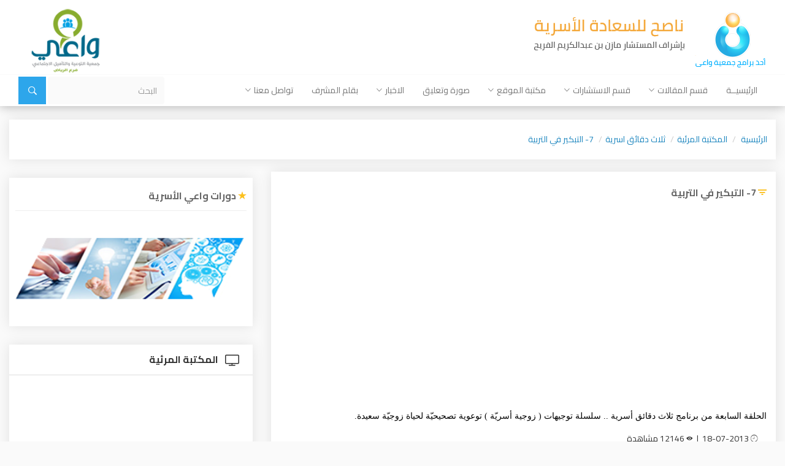

--- FILE ---
content_type: text/html; charset=UTF-8
request_url: https://naseh.net/index.php?page=dmlkZW8=&op=ZGlzcGxheV92aWRlb19kZXRhaWxzX3U=&video_id=Mjc=&lan=YXI=
body_size: 10273
content:
<!DOCTYPE html>
<html>
<head>
	<!-- Google tag (gtag.js) -->
<script async src="https://www.googletagmanager.com/gtag/js?id=G-K9ZCFL5N45"></script>
<script>
  window.dataLayer = window.dataLayer || [];
  function gtag(){dataLayer.push(arguments);}
  gtag('js', new Date());

  gtag('config', 'G-K9ZCFL5N45');
</script>
    <meta charset="utf-8">
    <meta http-equiv="X-UA-Compatible" content="IE=edge">
    <meta name="viewport" content="width=device-width, initial-scale=1">
    <link rel="icon" type="image/png" href="favicon.png">
	<title>7- التبكير في التربية</title>

    <meta property="og:title" content="7- التبكير في التربية"><meta property="og:description" content=""><meta property="og:url" content="http://naseh.net/index.php?page=dmlkZW8=&op=ZGlzcGxheV92aWRlb19kZXRhaWxzX3U=&video_id=Mjc=&lan=YXI="><meta property="og:image" content="http://i1.ytimg.com/vi/7N0zrOMyrK4/mqdefault.jpg"><meta property="og:video" content="http://www.youtube.com/v/7N0zrOMyrK4&fs=1"><meta property="og:video:width" content="560"><meta property="og:video:height" content="340"><meta property="og:video:type" content="application/x-shockwave-flash">
	<meta name="Keywords" content="Programmed By: Shadows IT Team">
	<meta name="Keywords" content="E-Mail: info@shadows-it.com">
	<meta name="Keywords" content="Web Site: http://www.shadows-it.com">
	<meta name="Keywords" content="??????????????????????????????? ???????????? ??????????? ???????? ????? ????????????????????????? ????????????????????????????? ??????????????????????????????? ??????????????????">

        <link rel="stylesheet" href="css/bootstrap.min.css">
        <link rel="stylesheet" href="css/font-awesome.min.css">
        <link rel="stylesheet" href="css/ionicons.min.css">
        <link rel="stylesheet" href="css/animate.css">
        <link rel="stylesheet" href="css/owl.carousel.min.css">
        <link rel="stylesheet" href="css/owl.theme.default.min.css">
        <link rel="stylesheet" href="css/owl.theme.green.min.css">
        <link rel="stylesheet" href="css/blueimp-gallery.min.css">
        <link rel="stylesheet" href="css/style.css">
        <link rel="stylesheet" href="css/responsive.css">
        <!--[if lt IE 9]>
		<script src="https://oss.maxcdn.com/html5shiv/3.7.3/html5shiv.min.js"></script>
		<script src="https://oss.maxcdn.com/respond/1.4.2/respond.min.js"></script>
		<![endif]-->
</head>
<body>

  <!-- HEADER -->
              <!-- START NAVBAR -->
        <nav class="navbar navbar-default">
            <div class="container-fluid">
                <!-- Brand and toggle get grouped for better mobile display -->
                <div class="navbar-header">
                    <button type="button" class="navbar-toggle collapsed" data-toggle="collapse" data-target="#naseh-nav" aria-expanded="false">
                        <span class="sr-only">Toggle navigation</span>
                        <span class="icon-bar"></span>
                        <span class="icon-bar"></span>
                        <span class="icon-bar"></span>
                    </button>
                    <div class="row brd-bottom">
                        <div class="col-md-4">
                            <a class="navbar-brand" href="index.php?lan=YXI=">
                                <img src="images/naseh-logo.png" alt="naseh logo" draggable="false">
                            </a>
                        </div>
                        <div class="col-md-6 text-center">
                        </div>
                        <div class="hide-items col-md-2 text-center" style="padding-top: 12px">
                        	<a href="http://www.wa3i.sa/" target="_blank">	
                            	<img src="images/wa3i-logo.png" alt="wa3i logo" height="110px" draggable="false" border="0">
                            </a>
                        </div>
                    </div>
                </div>
                <!-- Collect the nav links, forms, and other content for toggling -->
                <div class="collapse navbar-collapse" id="naseh-nav">
					        <div class="line"  style="width:100%; direction: rtl;">
            <div align="right" >
			<ul class="nav navbar-nav">
	    <li ><a target="_self" href="index.php?lan=YXI=">الرئيسيــة</a></li>
      	<!--main menu-->
    <li class="dropdown">
        <a href="#" class="dropdown-toggle" data-toggle="dropdown" role="button" aria-haspopup="true" aria-expanded="false">قسم المقالات<i class="ion-ios-arrow-down"></i></a>
        <ul class="dropdown-menu">
        <li ><a href="index.php?page=YXJ0aWNsZV9jYXRlZ29yeQ==&op=ZGlzcGxheV9hcnRpY2xlX2NhdA==&id=MzU=&lan=YXI=">الـعـلاقـــة الـجـنـسـيــة</a></li>
        <li ><a href="index.php?page=YXJ0aWNsZV9jYXRlZ29yeQ==&op=ZGlzcGxheV9hcnRpY2xlX2NhdA==&id=Mzg=&lan=YXI=">التربية الأسرية</a></li>
        <li ><a href="index.php?page=YXJ0aWNsZV9jYXRlZ29yeQ==&op=ZGlzcGxheV9hcnRpY2xlX2NhdA==&id=Mzk=&lan=YXI=">العلاقات النفسية والعاطفية</a></li>
        <li ><a href="index.php?page=YXJ0aWNsZV9jYXRlZ29yeQ==&op=ZGlzcGxheV9hcnRpY2xlX2NhdA==&id=MzI=&lan=YXI=">فن إدارة الأسرة</a></li>
        <li ><a href="index.php?page=YXJ0aWNsZV9jYXRlZ29yeQ==&op=ZGlzcGxheV9hcnRpY2xlX2NhdA==&id=Mzc=&lan=YXI=">العلاقات الإيـمانـية</a></li>
        <li ><a href="index.php?page=YXJ0aWNsZV9jYXRlZ29yeQ==&op=ZGlzcGxheV9hcnRpY2xlX2NhdA==&id=NTE=&lan=YXI=">دليلك لحل مشاكل الزوجية</a></li>
        <li ><a href="index.php?page=YXJ0aWNsZV9jYXRlZ29yeQ==&op=ZGlzcGxheV9hcnRpY2xlX2NhdA==&id=NTI=&lan=YXI=">مقالات ودراسات</a></li>
        <li ><a href="index.php?page=YXJ0aWNsZV9jYXRlZ29yeQ==&op=ZGlzcGxheV9hcnRpY2xlX2NhdA==&id=NDM=&lan=YXI=">استـراحـة ناصح</a></li>
        <li ><a href="index.php?page=YXJ0aWNsZV9jYXRlZ29yeQ==&op=ZGlzcGxheV9hcnRpY2xlX2NhdA==&id=NDA=&lan=YXI=">العلاقـات الخدمية</a></li>
        <li ><a href="index.php?page=YXJ0aWNsZV9jYXRlZ29yeQ==&op=ZGlzcGxheV9hcnRpY2xlX2NhdA==&id=NDQ=&lan=YXI=">ما قبل الزواج</a></li>
        <li ><a href="index.php?page=YXJ0aWNsZV9jYXRlZ29yeQ==&op=ZGlzcGxheV9hcnRpY2xlX2NhdA==&id=NTA=&lan=YXI=">فقه الأسرة</a></li>
            </ul>
    </li>
      	<!--main menu-->
    <li class="dropdown">
        <a href="#" class="dropdown-toggle" data-toggle="dropdown" role="button" aria-haspopup="true" aria-expanded="false">قسم الاستشارات<i class="ion-ios-arrow-down"></i></a>
        <ul class="dropdown-menu">
        <li ><a target="_self" href="index.php?page=YWR2aXNvcnk=&amp;op=ZGlzcGxheV9hZGRfYWR2aXNvcnlfZm9ybQ==&amp;sl=bm8=&amp;lan=YXI=">إضافة استشارة</a></li>
        <li ><a href="index.php?page=YWR2aXNvcnlfY2F0ZWdvcnk=&op=ZGlzcGxheV9hZHZpc29yeV9jYXQ=&id=Mg==&lan=YXI=">استشارات التربية الأسرية</a></li>
        <li ><a href="index.php?page=YWR2aXNvcnlfY2F0ZWdvcnk=&op=ZGlzcGxheV9hZHZpc29yeV9jYXQ=&id=MQ==&lan=YXI=">استشارات فقه الأسرة</a></li>
            </ul>
    </li>
      	<!--main menu-->
    <li class="dropdown">
        <a href="#" class="dropdown-toggle" data-toggle="dropdown" role="button" aria-haspopup="true" aria-expanded="false">مكتبة الموقع<i class="ion-ios-arrow-down"></i></a>
        <ul class="dropdown-menu">
        <li ><a href="index.php?page=dmlkZW9fY2F0ZWdvcnk=&op=ZGlzcGxheV92aWRlb19jYXQ=&id=MzA=&lan=YXI=">المكتبة المرئية</a></li>
        <li ><a href="index.php?page=c291bmRfY2F0ZWdvcnk=&op=ZGlzcGxheV9zb3VuZF9jYXQ=&id=MzA=&lan=YXI=">المكتبة الصوتية</a></li>
        <li ><a href="index.php?page=Ym9va19jYXRlZ29yeQ==&op=ZGlzcGxheV9ib29rX2NhdA==&id=MzA=&lan=YXI=">مكتبة الكتب</a></li>
        <li ><a href="index.php?page=Ym9va19jYXRlZ29yeQ==&op=ZGlzcGxheV9ib29rX2NhdA==&id=MzE=&lan=YXI=">مكتبة الدورات</a></li>
            </ul>
    </li>
        <li ><a href="index.php?page=cGhvdG9fZ2FsbGVyeV9jYXRlZ29yeQ==&op=ZGlzcGxheV9waG90b19nYWxsZXJ5X2NhdA==&id=MjI=&lan=YXI=">صورة وتعليق</a></li>
      	<!--main menu-->
    <li class="dropdown">
        <a href="#" class="dropdown-toggle" data-toggle="dropdown" role="button" aria-haspopup="true" aria-expanded="false">الاخبار<i class="ion-ios-arrow-down"></i></a>
        <ul class="dropdown-menu">
        <li ><a href="index.php?page=bmV3c19jYXRlZ29yeQ==&op=ZGlzcGxheV9uZXdzX2NhdA==&id=MzA=&lan=YXI=">أخبار ناصح</a></li>
        <li ><a href="index.php?page=bmV3c19jYXRlZ29yeQ==&op=ZGlzcGxheV9uZXdzX2NhdA==&id=MzE=&lan=YXI=">أخبار الموقع</a></li>
            </ul>
    </li>
        <li ><a target="_self" href="index.php?page=YXJ0aWNsZQ==&amp;op=c2hvd19hcnRpY2xlX2Ry&amp;lan=YXI=">بقلم المشرف</a></li>
      	<!--main menu-->
    <li class="dropdown">
        <a href="#" class="dropdown-toggle" data-toggle="dropdown" role="button" aria-haspopup="true" aria-expanded="false">تواصل معنا<i class="ion-ios-arrow-down"></i></a>
        <ul class="dropdown-menu">
        <li ><a target="_self" href="index.php?page=Y29udGFjdF91cw==&amp;op=Y29udGFjdF91cw==&amp;sl=bm8=&amp;lan=YXI=">اتصل بنـا</a></li>
        <li ><a target="_self" href="index.php?page=bWFpbGxpc3Q=&amp;op=bWFpbF9saXN0X2Zvcm0=&amp;lan=YXI=">انضم الينا</a></li>
            </ul>
    </li>
        </ul>
    <script language="JavaScript" src="">
        function check_search_form1()
        {
            if (document.search_form1.ws.value.length < 2)
                {
                    window.alert("الرجاء كتابة كلمة البحث بمالايقل عن محرفين");
                    return false;
                }
        }
    </script>  
    
    <form class="navbar-form navbar-right" id="search" action="index.php?page=c2VhcmNo&op=c2VhcmNoX3Jlc3VsdA==&lan=YXI=" method="post" enctype="multipart/form-data" name="search_form1" onsubmit=" return check_search_form1(this.form);">
        <div class="form-group">
            <input type="text" name="ws" class="form-control" placeholder="البحث">
        </div>
        <button type="submit" class="btn"><i class="ion-ios-search-strong fa-lg"></i></button>
    </form>
    		    </div>
		</div>
		                </div>
            </div>
        </nav>
        <!-- // END NAVBAR -->




            
        
        
        <!-- HEADER TOP NAV -->  
        <div align="center" style="margin-top: 0px;">
                    </div>
        <!-- HEADER TOP NAV --> 
        
  
    	        <!-- START CRUMB -->
	        <div class="container-fluid pad-20">
	            <ol class="breadcrumb">
	                <li class="breadcrumb-item"><a href="index.php?lan=YXI=">الرئيسية</a></li>
	                <li class="breadcrumb-item"><a href="index.php?page=dmlkZW9fY2F0ZWdvcnk=&op=ZGlzcGxheV92aWRlb19jYXQ=&lan=YXI=&id=MzA=" >المكتبة المرئية</a></li><li class="breadcrumb-item"><a  href="index.php?page=dmlkZW9fY2F0ZWdvcnk=&op=ZGlzcGxheV92aWRlb19jYXQ=&id=MzE=&lan=YXI=" >ثلاث دقائق اسرية</a></li><li class="breadcrumb-item"><a  href="#" >7- التبكير في التربية</a></li>	            </ol>
	        </div>
	        <!-- // END CRUMB -->

	        <!-- START ARTICLE PHOTO -->
	        <div class="container-fluid">
	            <div class="row">

	                <!-- RIGHT SIDE -->
	                <div class="col-md-8">
	                	<!--<div class="right-side">-->
	                		        <div class="right-side">
        		<h3><i class="ion-android-funnel"></i> 7- التبكير في التربية</h3>
				<div style="height: 10px;"><font style="font: normal normal small-caps 1px/0px;">&nbsp;</font></div>
				            <div align="center" class="col-md-12">
						<iframe width="70%" height="313" src="http://www.youtube.com/embed/7N0zrOMyrK4" frameborder="0" allowfullscreen></iframe>
		            </div>
                    	        <p style="padding-left: 10px; padding-right: 10px;"><p dir="rtl" style="color: rgb(0, 0, 0); font-family: Tahoma; font-size: 11px; line-height: 20px; text-align: justify;">
	<span style="font-family: shadows-it, tahoma; font-size: 14px;">الحلقة السابعة من برنامج ثلاث دقائق أسرية .. سلسلة توجيهات ( زوجية أسريّة ) توعوية تصحيحيّة لحياة زوجيّة سعيدة.</span></p></p>

            <div class="col-md-6">
			    <div align="right" class="LABEL_MENU">
			         <i class="ion-ios-clock-outline"></i>&nbsp;18-07-2013			         &nbsp;|&nbsp;  <i class="ion-ios-eye"></i> 12146 مشاهدة
			    </div>
            </div>

            		            <div class="col-md-6">

		            </div>
                    
            <div class="col-md-12">
                <div style="float: right; CURSOR: hand; padding-left: 2px; padding-right: 2px; padding-top: 8px;">
                    <!-- Place this tag in your head or just before your close body tag -->
                    <script type="text/javascript" src="http://apis.google.com/js/plusone.js">
                      {lang: 'ar'}
                    </script>

                    <!-- Place this tag where you want the +1 button to render -->
                    <g:plusone size="medium"></g:plusone>

                </div>
                <div style="float: left; CURSOR: hand; padding-top: 3px; padding-left: 0px; padding-right: 0px; border: 0px solid #000; ">
                    <div >
                        <script src="https://connect.facebook.net/en_US/all.js#xfbml=1"></script>
                        <fb:like href="index.php?page=dmlkZW8=&op=ZGlzcGxheV92aWRlb19kZXRhaWxzX3U=&video_id=Mjc=&lan=YXI=" layout="button" action="like" show_faces="true" share="true"></fb:like>
                    </div>
                </div>
            </div>

                   <div style="clear: both;"></div>
        </div>
                   <SCRIPT>
            function switsh_video(bid)
                {
                a=bid.style.display;
                                video_2.style.display='none';
                 if (a=='none')
                     {
                         bid.style.display='';
                     }
                 else
                     {
                       bid.style.display='none';
                     }
                }
            </SCRIPT>
		   
            <!-- START SHARE -->
            <div class="share-article">
            	<div class="col-md-8">
                <span class="pull-left">
	                                    <a target="_blank" class="btn btn-grey" href="print.php?op=cHJpbnRfdmlkZW8=&id=Mjc="><i class="fa fa-print fa-lg"></i> طباعة</a>
                    <button onclick="switsh_video(video_2)" class="btn btn-grey"><i class="fa fa-envelope-o fa-lg"></i> أرسل لصديق</button>
                </span>
            	</div>
                
                <div class="col-md-4">
	                <!-- AddToAny BEGIN -->
	                <div class="a2a_kit a2a_kit_size_32 a2a_default_style">
	                    <a class="a2a_dd" href="https://www.addtoany.com/share"></a>
	                    <a class="a2a_button_facebook"></a>
	                    <a class="a2a_button_twitter"></a>
	                    <a class="a2a_button_google_plus"></a>
	                </div>
	                <script>
	                    var a2a_config = a2a_config || {};
	                    a2a_config.num_services = 22;
	                </script>
	                <script async src="https://static.addtoany.com/menu/page.js"></script>
	                <!-- AddToAny END -->
            	</div>
                
            </div>
            <!-- END SHARE -->	
                        <!-- Send friend -->
            <div class="share-article" id="video_2" style="display:none;">
            			<h3><i class="ion-android-funnel"></i> أرسل لصديق</h3>
				<div style="height: 10px;"><font style="font: normal normal small-caps 1px/0px;">&nbsp;</font></div>
		                <div class="row">
                    <form action="index.php?page=c2VuZF90b19mcmllbmRfdmlkZW8=&op=c2VuZF90b19mcmllbmQ=&id=Mjc=&sl=bm8=&lan=YXI=" method="post" enctype="multipart/form-data" name="send_to_friend" onsubmit=" return check_send_to_friend(this.form);" onreset="return do_reset(this.form);">
                        <div class="form-group col-md-12">
                            بيانات المرسل                        </div>
                        <div class="form-group col-md-6">
                            <input name="user_name" value="" type="text" placeholder="الإسم *" class="form-control" required>
                        </div>
                        <div class="form-group col-md-6">
                            <input name="user_email" value="" type="text" placeholder="البريد الإلكتروني *" class="form-control" required>
                        </div>

                        <div class="form-group col-md-12">
                            بيانات المرسل اليه                        </div>
                        
                        <div class="form-group col-md-12">
                            <input name="friend_email" value="" type="text" placeholder="البريد الإلكتروني للمرسل" class="form-control">
                        </div>
                        
                        
                        <div class="form-group col-md-12">
                            <textarea name="" value="" placeholder="التعليق *" class="form-control" rows="6" required></textarea>
                        </div>
			            <div class="form-group col-md-12">
			            	الرجاء كتابة رمز الارسال التالي : 8672			            </div>
			
			            <div class="form-group col-md-12">
							<input type="text" name="registeration_code" placeholder="رمز الارسال *" class="form-control" required>                                	
							<input type="Hidden" name="activation_code" value="44885837c518b06e3f98b41ab8cedc0f">
			            </div>
                        
                        <div class="form-group col-md-12 text-center">
                            <input type="submit" value="أرسل" class="btn btn-blue">
                        </div>
                    </form>
		            <div class="form-group col-md-12">
                         <div class="ERROR"  align="right" >
                            اتفاقية                         </div>
                         <div class="LABEL"  align="right" >
                            البيانات التي تقدمها على هذه الصفحة لن تستخدم في أي قائمة بريدية لم تطلبها,ولن تعطى لأي جهة                          </div>
		            </div>
                    
                </div>
            </div>
            <!-- // Send friend -->
		           <div class="right-side">
         
                    <div class="title">
                        <h3 class="pull-left"><i class="ion-android-funnel"></i>مواضيع اخرى ضمن &nbsp;ثلاث دقائق اسرية</h3>
		                        <div class="controls pull-right">
		                            <a class="right ion-ios-arrow-right fa-lg btn btn-border" href="#popular-article" data-slide="next"></a>
		                            <a class="left ion-ios-arrow-left fa-lg btn btn-border" href="#popular-article" data-slide="prev"></a>
		                        </div>
                        <div class="clearfix"></div>
                        <hr>
                    </div>
                    
                    
                    
                    <div class="article-slider">
                        <div id="popular-article" class="carousel slide" data-ride="carousel">
                            <div class="carousel-inner">
                                        																<div class="item active">
	                                    							<div class="row">																
																		                                        <div class="col-md-4">
		                                            <div class="article brd-red">
		                                                <div class="article-img overlay" style="height: 130px;">
																				                                                <a href="index.php?page=dmlkZW8=&op=ZGlzcGxheV92aWRlb19kZXRhaWxzX3U=&video_id=Mzk=&lan=YXI=">
						                                                <img style="width: 100%; height: 100%;" src="http://i1.ytimg.com/vi/KntlOJnFLXY/mqdefault.jpg" class="img-responsive" title="30- إطفاء نار الغيرة">
						                                            </a>
					                                                		                                                    <div class="article-info">
		                                                        <span class="time">
		                                                            <i class="ion-ios-clock-outline"></i>
						                                            07-08-2013
		                                                        </span>
		                                                        <span class="views">
		                                                            <i class="ion-ios-eye"></i>
		                                                            13880 مشاهدة
		                                                        </span>
		                                                    </div>
		                                                </div>
		                                                <h4 style="height: 80px;">
                                                        <!--<a class="LINK3" title="30- إطفاء نار الغيرة" href="index.php?page=dmlkZW8=&op=ZGlzcGxheV92aWRlb19kZXRhaWxzX3U=&video_id=Mzk=&lan=YXI=">-->
                                                           30- إطفاء نار الغيرة                                                        </a>
		                                                </h4>
		                                                <a href="index.php?page=dmlkZW8=&op=ZGlzcGxheV92aWRlb19kZXRhaWxzX3U=&video_id=Mzk=&lan=YXI=" class="btn btn-red btn-block">
		                                                	عرض الفديو
		                                                </a>
		                                            </div>  
		                                        </div>
														                                        <div class="col-md-4">
		                                            <div class="article brd-blue">
		                                                <div class="article-img overlay" style="height: 130px;">
																				                                                <a href="index.php?page=dmlkZW8=&op=ZGlzcGxheV92aWRlb19kZXRhaWxzX3U=&video_id=Mzg=&lan=YXI=">
						                                                <img style="width: 100%; height: 100%;" src="http://i1.ytimg.com/vi/q_l7G1D02AM/mqdefault.jpg" class="img-responsive" title="29- أحبه  أحبه ... لا تلومونني فيه">
						                                            </a>
					                                                		                                                    <div class="article-info">
		                                                        <span class="time">
		                                                            <i class="ion-ios-clock-outline"></i>
						                                            07-08-2013
		                                                        </span>
		                                                        <span class="views">
		                                                            <i class="ion-ios-eye"></i>
		                                                            13735 مشاهدة
		                                                        </span>
		                                                    </div>
		                                                </div>
		                                                <h4 style="height: 80px;">
                                                        <!--<a class="LINK3" title="29- أحبه  أحبه ... لا تلومونني فيه" href="index.php?page=dmlkZW8=&op=ZGlzcGxheV92aWRlb19kZXRhaWxzX3U=&video_id=Mzg=&lan=YXI=">-->
                                                           29- أحبه  أحبه ... لا تلومونني فيه                                                        </a>
		                                                </h4>
		                                                <a href="index.php?page=dmlkZW8=&op=ZGlzcGxheV92aWRlb19kZXRhaWxzX3U=&video_id=Mzg=&lan=YXI=" class="btn btn-blue btn-block">
		                                                	عرض الفديو
		                                                </a>
		                                            </div>  
		                                        </div>
														                                        <div class="col-md-4">
		                                            <div class="article brd-green">
		                                                <div class="article-img overlay" style="height: 130px;">
																				                                                <a href="index.php?page=dmlkZW8=&op=ZGlzcGxheV92aWRlb19kZXRhaWxzX3U=&video_id=Mzc=&lan=YXI=">
						                                                <img style="width: 100%; height: 100%;" src="http://i1.ytimg.com/vi/_Xv4H_wfdUM/mqdefault.jpg" class="img-responsive" title="28- الخيانات الزوجية">
						                                            </a>
					                                                		                                                    <div class="article-info">
		                                                        <span class="time">
		                                                            <i class="ion-ios-clock-outline"></i>
						                                            05-08-2013
		                                                        </span>
		                                                        <span class="views">
		                                                            <i class="ion-ios-eye"></i>
		                                                            13739 مشاهدة
		                                                        </span>
		                                                    </div>
		                                                </div>
		                                                <h4 style="height: 80px;">
                                                        <!--<a class="LINK3" title="28- الخيانات الزوجية" href="index.php?page=dmlkZW8=&op=ZGlzcGxheV92aWRlb19kZXRhaWxzX3U=&video_id=Mzc=&lan=YXI=">-->
                                                           28- الخيانات الزوجية                                                        </a>
		                                                </h4>
		                                                <a href="index.php?page=dmlkZW8=&op=ZGlzcGxheV92aWRlb19kZXRhaWxzX3U=&video_id=Mzc=&lan=YXI=" class="btn btn-green btn-block">
		                                                	عرض الفديو
		                                                </a>
		                                            </div>  
		                                        </div>
																											</div>
														</div>
																														<div class="item">
	                                    							<div class="row">																
																		                                        <div class="col-md-4">
		                                            <div class="article brd-orange">
		                                                <div class="article-img overlay" style="height: 130px;">
																				                                                <a href="index.php?page=dmlkZW8=&op=ZGlzcGxheV92aWRlb19kZXRhaWxzX3U=&video_id=MzY=&lan=YXI=">
						                                                <img style="width: 100%; height: 100%;" src="http://i1.ytimg.com/vi/SW3USLdq8-w/mqdefault.jpg" class="img-responsive" title="27- شماعة العين والسحر">
						                                            </a>
					                                                		                                                    <div class="article-info">
		                                                        <span class="time">
		                                                            <i class="ion-ios-clock-outline"></i>
						                                            05-08-2013
		                                                        </span>
		                                                        <span class="views">
		                                                            <i class="ion-ios-eye"></i>
		                                                            12836 مشاهدة
		                                                        </span>
		                                                    </div>
		                                                </div>
		                                                <h4 style="height: 80px;">
                                                        <!--<a class="LINK3" title="27- شماعة العين والسحر" href="index.php?page=dmlkZW8=&op=ZGlzcGxheV92aWRlb19kZXRhaWxzX3U=&video_id=MzY=&lan=YXI=">-->
                                                           27- شماعة العين والسحر                                                        </a>
		                                                </h4>
		                                                <a href="index.php?page=dmlkZW8=&op=ZGlzcGxheV92aWRlb19kZXRhaWxzX3U=&video_id=MzY=&lan=YXI=" class="btn btn-orange btn-block">
		                                                	عرض الفديو
		                                                </a>
		                                            </div>  
		                                        </div>
														                                        <div class="col-md-4">
		                                            <div class="article brd-yellow">
		                                                <div class="article-img overlay" style="height: 130px;">
																				                                                <a href="index.php?page=dmlkZW8=&op=ZGlzcGxheV92aWRlb19kZXRhaWxzX3U=&video_id=MzU=&lan=YXI=">
						                                                <img style="width: 100%; height: 100%;" src="http://i1.ytimg.com/vi/E7OydXa117A/mqdefault.jpg" class="img-responsive" title="26- الأسرار المالية للأسرة">
						                                            </a>
					                                                		                                                    <div class="article-info">
		                                                        <span class="time">
		                                                            <i class="ion-ios-clock-outline"></i>
						                                            05-08-2013
		                                                        </span>
		                                                        <span class="views">
		                                                            <i class="ion-ios-eye"></i>
		                                                            13135 مشاهدة
		                                                        </span>
		                                                    </div>
		                                                </div>
		                                                <h4 style="height: 80px;">
                                                        <!--<a class="LINK3" title="26- الأسرار المالية للأسرة" href="index.php?page=dmlkZW8=&op=ZGlzcGxheV92aWRlb19kZXRhaWxzX3U=&video_id=MzU=&lan=YXI=">-->
                                                           26- الأسرار المالية للأسرة                                                        </a>
		                                                </h4>
		                                                <a href="index.php?page=dmlkZW8=&op=ZGlzcGxheV92aWRlb19kZXRhaWxzX3U=&video_id=MzU=&lan=YXI=" class="btn btn-yellow btn-block">
		                                                	عرض الفديو
		                                                </a>
		                                            </div>  
		                                        </div>
														                                        <div class="col-md-4">
		                                            <div class="article brd-voilet">
		                                                <div class="article-img overlay" style="height: 130px;">
																				                                                <a href="index.php?page=dmlkZW8=&op=ZGlzcGxheV92aWRlb19kZXRhaWxzX3U=&video_id=MzQ=&lan=YXI=">
						                                                <img style="width: 100%; height: 100%;" src="http://i1.ytimg.com/vi/w4AA8zoHmaM/mqdefault.jpg" class="img-responsive" title="25- أربع قواعد لحل أمثل للمشكلة">
						                                            </a>
					                                                		                                                    <div class="article-info">
		                                                        <span class="time">
		                                                            <i class="ion-ios-clock-outline"></i>
						                                            05-08-2013
		                                                        </span>
		                                                        <span class="views">
		                                                            <i class="ion-ios-eye"></i>
		                                                            13233 مشاهدة
		                                                        </span>
		                                                    </div>
		                                                </div>
		                                                <h4 style="height: 80px;">
                                                        <!--<a class="LINK3" title="25- أربع قواعد لحل أمثل للمشكلة" href="index.php?page=dmlkZW8=&op=ZGlzcGxheV92aWRlb19kZXRhaWxzX3U=&video_id=MzQ=&lan=YXI=">-->
                                                           25- أربع قواعد لحل أمثل للمشكلة                                                        </a>
		                                                </h4>
		                                                <a href="index.php?page=dmlkZW8=&op=ZGlzcGxheV92aWRlb19kZXRhaWxzX3U=&video_id=MzQ=&lan=YXI=" class="btn btn-voilet btn-block">
		                                                	عرض الفديو
		                                                </a>
		                                            </div>  
		                                        </div>
																											</div>
														</div>
																														<div class="item">
	                                    							<div class="row">																
																		                                        <div class="col-md-4">
		                                            <div class="article brd-purple">
		                                                <div class="article-img overlay" style="height: 130px;">
																				                                                <a href="index.php?page=dmlkZW8=&op=ZGlzcGxheV92aWRlb19kZXRhaWxzX3U=&video_id=MzM=&lan=YXI=">
						                                                <img style="width: 100%; height: 100%;" src="http://i1.ytimg.com/vi/Ty5gJEuGS5Y/mqdefault.jpg" class="img-responsive" title="24- ليت أباه هو المصدوم">
						                                            </a>
					                                                		                                                    <div class="article-info">
		                                                        <span class="time">
		                                                            <i class="ion-ios-clock-outline"></i>
						                                            02-08-2013
		                                                        </span>
		                                                        <span class="views">
		                                                            <i class="ion-ios-eye"></i>
		                                                            11576 مشاهدة
		                                                        </span>
		                                                    </div>
		                                                </div>
		                                                <h4 style="height: 80px;">
                                                        <!--<a class="LINK3" title="24- ليت أباه هو المصدوم" href="index.php?page=dmlkZW8=&op=ZGlzcGxheV92aWRlb19kZXRhaWxzX3U=&video_id=MzM=&lan=YXI=">-->
                                                           24- ليت أباه هو المصدوم                                                        </a>
		                                                </h4>
		                                                <a href="index.php?page=dmlkZW8=&op=ZGlzcGxheV92aWRlb19kZXRhaWxzX3U=&video_id=MzM=&lan=YXI=" class="btn btn-purple btn-block">
		                                                	عرض الفديو
		                                                </a>
		                                            </div>  
		                                        </div>
														                                        <div class="col-md-4">
		                                            <div class="article brd-grey">
		                                                <div class="article-img overlay" style="height: 130px;">
																				                                                <a href="index.php?page=dmlkZW8=&op=ZGlzcGxheV92aWRlb19kZXRhaWxzX3U=&video_id=MzI=&lan=YXI=">
						                                                <img style="width: 100%; height: 100%;" src="http://i1.ytimg.com/vi/5pdPK7sY5LM/mqdefault.jpg" class="img-responsive" title="23- اشحن حبك">
						                                            </a>
					                                                		                                                    <div class="article-info">
		                                                        <span class="time">
		                                                            <i class="ion-ios-clock-outline"></i>
						                                            02-08-2013
		                                                        </span>
		                                                        <span class="views">
		                                                            <i class="ion-ios-eye"></i>
		                                                            13435 مشاهدة
		                                                        </span>
		                                                    </div>
		                                                </div>
		                                                <h4 style="height: 80px;">
                                                        <!--<a class="LINK3" title="23- اشحن حبك" href="index.php?page=dmlkZW8=&op=ZGlzcGxheV92aWRlb19kZXRhaWxzX3U=&video_id=MzI=&lan=YXI=">-->
                                                           23- اشحن حبك                                                        </a>
		                                                </h4>
		                                                <a href="index.php?page=dmlkZW8=&op=ZGlzcGxheV92aWRlb19kZXRhaWxzX3U=&video_id=MzI=&lan=YXI=" class="btn btn-grey btn-block">
		                                                	عرض الفديو
		                                                </a>
		                                            </div>  
		                                        </div>
														                                        <div class="col-md-4">
		                                            <div class="article brd-orange">
		                                                <div class="article-img overlay" style="height: 130px;">
																				                                                <a href="index.php?page=dmlkZW8=&op=ZGlzcGxheV92aWRlb19kZXRhaWxzX3U=&video_id=MzE=&lan=YXI=">
						                                                <img style="width: 100%; height: 100%;" src="http://i1.ytimg.com/vi/Dn0gz-b2qDg/mqdefault.jpg" class="img-responsive" title="22- حتى لا تتسع دائرة الخلاف">
						                                            </a>
					                                                		                                                    <div class="article-info">
		                                                        <span class="time">
		                                                            <i class="ion-ios-clock-outline"></i>
						                                            31-07-2013
		                                                        </span>
		                                                        <span class="views">
		                                                            <i class="ion-ios-eye"></i>
		                                                            12753 مشاهدة
		                                                        </span>
		                                                    </div>
		                                                </div>
		                                                <h4 style="height: 80px;">
                                                        <!--<a class="LINK3" title="22- حتى لا تتسع دائرة الخلاف" href="index.php?page=dmlkZW8=&op=ZGlzcGxheV92aWRlb19kZXRhaWxzX3U=&video_id=MzE=&lan=YXI=">-->
                                                           22- حتى لا تتسع دائرة الخلاف                                                        </a>
		                                                </h4>
		                                                <a href="index.php?page=dmlkZW8=&op=ZGlzcGxheV92aWRlb19kZXRhaWxzX3U=&video_id=MzE=&lan=YXI=" class="btn btn-orange btn-block">
		                                                	عرض الفديو
		                                                </a>
		                                            </div>  
		                                        </div>
																											</div>
														</div>
														
                                
                                
                    		</div>
                		</div>  
        			</div>                    
                            <div style="clear: both;"></div>
        </div>
        						<!--</div>-->
	                </div>
	                <!-- // END RIGHT SIDE -->
	                
	                
	                <!-- START LEFT SIDE -->
	                <div class="col-md-4">
						<div class="left-side">
									<div style="height: 10px;"><font style="font: normal normal small-caps 1px/0px;">&nbsp;</font></div>
				<!--
	    <div class="article-page-panel">
	    -->
		    <!-- START SLIDER SECTIONS 
    <div class="article-page-panel">
        <div class="title">
            <h3><i class="ion-ios-star"></i> الشريك الإستراتيجي</h3>
            <hr>
        </div>
        <div class="text-center">
            <img src="images/partner.png" class="img-responsive" alt="Photo">
        </div>
    </div>
    <!-- // END SLIDER SECTIONS -->
    
    <!-- START SLIDER SECTIONS -->
    <div class="article-page-panel">
        <div class="title">
            <h3><i class="ion-ios-star"></i> دورات واعي الأسرية</h3>
            <hr>
        </div>
        <div class="text-center">
        	<a href="http://www.naseh.info/" target="_blank">
            	<img src="images/wa3i_course.png" class="img-responsive" alt="Photo">
            </a>
        </div>
    </div>
    <!-- // END SLIDER SECTIONS -->
		<!--
		</div>
		-->
				<div style="height: 10px;"><font style="font: normal normal small-caps 1px/0px;">&nbsp;</font></div>
				<!--
	    <div class="article-page-panel">
	    -->
		    <!-- START LIBRARY -->
    <div class="panel-group" id="accordion">
							                    <div class="panel panel-default">
		                        <div class="panel-heading">
		                            <h4 class="panel-title">
		                                <a data-toggle="collapse" data-parent="#accordion" href="#collapse1">
		                                    <i class="fa fa-television fa-lg"></i>                                        
		                                    المكتبة المرئية</a>
		                            </h4>
		                        </div>
		                        <div id="collapse1" class="panel-collapse collapse in">
														                        
					                            <div class="panel-body">
																						                        <iframe width="100%" height="250" src="http://www.youtube.com/embed/hfnxzgAK3eQ?rel=0" frameborder="0" allowfullscreen></iframe>
									                        												    <div align="right" class="LABEL_MENU">
												         <a class="LINK_MENU" href="index.php?page=dmlkZW9fY2F0ZWdvcnk=&op=ZGlzcGxheV92aWRlb19jYXQ=&id=MzA=&lan=YXI=">المكتبة المرئية</a>
												         &nbsp;|&nbsp; <a class="LINK_MENU" href="index.php?page=dmlkZW8=&op=ZGlzcGxheV92aWRlb19kZXRhaWxzX3U=&video_id=OQ==&lan=YXI=">2- بلادة المشاعر</a>
												    </div>
												    <div align="right" class="LABEL_MENU">
												         <i class="ion-ios-clock-outline"></i>&nbsp;17-07-2013												         &nbsp;|&nbsp;  <i class="ion-ios-eye"></i> 14024 مشاهدة
		
												    </div>
					                            </div>
					                            
					                        
					                        	
								</div>
							</div>
							                    
							                    <div class="panel panel-default">
		                        <div class="panel-heading">
		                            <h4 class="panel-title">
		                                <a data-toggle="collapse" data-parent="#accordion" href="#collapse2">
		                                    <i class="fa fa-headphones fa-lg"></i>
		                                     المكتبة الصوتية</a>
		                            </h4>
		                        </div>
		                        <div id="collapse2" class="panel-collapse collapse">
		                            <div class="panel-body">
		                                <ul class="list-unstyled">
		                                		                                            	<li>
	                                            		<a class="LINK_MENU" href="index.php?page=c291bmQ=&op=ZGlzcGxheV9zb3VuZF9kZXRhaWxzX3U=&sound_id=NjY=&lan=YXI=">
	                                            			سري للغاية                                            			</a>
	                                            		<a href="index.php?page=c291bmQ=&op=ZGlzcGxheV9zb3VuZF9kZXRhaWxzX3U=&sound_id=NjY=&lan=YXI=" class="pull-right">
	                                            			<i class="fa fa-download fa-sm"></i>
                                            			</a>
                                            		</li>
	                                            		                                            	<li>
	                                            		<a class="LINK_MENU" href="index.php?page=c291bmQ=&op=ZGlzcGxheV9zb3VuZF9kZXRhaWxzX3U=&sound_id=Njc=&lan=YXI=">
	                                            			الخلافات الأسرية                                            			</a>
	                                            		<a href="index.php?page=c291bmQ=&op=ZGlzcGxheV9zb3VuZF9kZXRhaWxzX3U=&sound_id=Njc=&lan=YXI=" class="pull-right">
	                                            			<i class="fa fa-download fa-sm"></i>
                                            			</a>
                                            		</li>
	                                            		                                            	<li>
	                                            		<a class="LINK_MENU" href="index.php?page=c291bmQ=&op=ZGlzcGxheV9zb3VuZF9kZXRhaWxzX3U=&sound_id=NzI=&lan=YXI=">
	                                            			بين يدي مرثد بن أبي مرثد                                            			</a>
	                                            		<a href="index.php?page=c291bmQ=&op=ZGlzcGxheV9zb3VuZF9kZXRhaWxzX3U=&sound_id=NzI=&lan=YXI=" class="pull-right">
	                                            			<i class="fa fa-download fa-sm"></i>
                                            			</a>
                                            		</li>
	                                            		                                            	<li>
	                                            		<a class="LINK_MENU" href="index.php?page=c291bmQ=&op=ZGlzcGxheV9zb3VuZF9kZXRhaWxzX3U=&sound_id=NjM=&lan=YXI=">
	                                            			كيف نكسب الناس                                            			</a>
	                                            		<a href="index.php?page=c291bmQ=&op=ZGlzcGxheV9zb3VuZF9kZXRhaWxzX3U=&sound_id=NjM=&lan=YXI=" class="pull-right">
	                                            			<i class="fa fa-download fa-sm"></i>
                                            			</a>
                                            		</li>
	                                            		                                            	<li>
	                                            		<a class="LINK_MENU" href="index.php?page=c291bmQ=&op=ZGlzcGxheV9zb3VuZF9kZXRhaWxzX3U=&sound_id=NzU=&lan=YXI=">
	                                            			الحركة الذاتية .. دوافع وموانع                                            			</a>
	                                            		<a href="index.php?page=c291bmQ=&op=ZGlzcGxheV9zb3VuZF9kZXRhaWxzX3U=&sound_id=NzU=&lan=YXI=" class="pull-right">
	                                            			<i class="fa fa-download fa-sm"></i>
                                            			</a>
                                            		</li>
	                                            		                                            	<li>
	                                            		<a class="LINK_MENU" href="index.php?page=c291bmQ=&op=ZGlzcGxheV9zb3VuZF9kZXRhaWxzX3U=&sound_id=NjA=&lan=YXI=">
	                                            			هام جداً                                            			</a>
	                                            		<a href="index.php?page=c291bmQ=&op=ZGlzcGxheV9zb3VuZF9kZXRhaWxzX3U=&sound_id=NjA=&lan=YXI=" class="pull-right">
	                                            			<i class="fa fa-download fa-sm"></i>
                                            			</a>
                                            		</li>
	                                            		                                            	<li>
	                                            		<a class="LINK_MENU" href="index.php?page=c291bmQ=&op=ZGlzcGxheV9zb3VuZF9kZXRhaWxzX3U=&sound_id=NTg=&lan=YXI=">
	                                            			إحذري الذنوب                                            			</a>
	                                            		<a href="index.php?page=c291bmQ=&op=ZGlzcGxheV9zb3VuZF9kZXRhaWxzX3U=&sound_id=NTg=&lan=YXI=" class="pull-right">
	                                            			<i class="fa fa-download fa-sm"></i>
                                            			</a>
                                            		</li>
	                                            		                                            	<li>
	                                            		<a class="LINK_MENU" href="index.php?page=c291bmQ=&op=ZGlzcGxheV9zb3VuZF9kZXRhaWxzX3U=&sound_id=NjI=&lan=YXI=">
	                                            			زهرات نسائية وأحداث إيمانية                                            			</a>
	                                            		<a href="index.php?page=c291bmQ=&op=ZGlzcGxheV9zb3VuZF9kZXRhaWxzX3U=&sound_id=NjI=&lan=YXI=" class="pull-right">
	                                            			<i class="fa fa-download fa-sm"></i>
                                            			</a>
                                            		</li>
	                                            		                                            	<li>
	                                            		<a class="LINK_MENU" href="index.php?page=c291bmQ=&op=ZGlzcGxheV9zb3VuZF9kZXRhaWxzX3U=&sound_id=Njk=&lan=YXI=">
	                                            			من يدق الصليب                                            			</a>
	                                            		<a href="index.php?page=c291bmQ=&op=ZGlzcGxheV9zb3VuZF9kZXRhaWxzX3U=&sound_id=Njk=&lan=YXI=" class="pull-right">
	                                            			<i class="fa fa-download fa-sm"></i>
                                            			</a>
                                            		</li>
	                                            			                                </ul>
		                            </div>
                                    <div align="left" style="padding-left: 25px;">
                                        <a href="index.php?page=c291bmRfY2F0ZWdvcnk=&op=ZGlzcGxheV9zb3VuZF9jYXQ=&id=MzA=&lan=YXI=" class="MAIN_PAGE_LINK">
                                           المزيد&nbsp;&raquo
                                        </a>
                                    </div>
		                            
		                            
		                        </div>
		                    </div>
														                    <div class="panel panel-default">
		                        <div class="panel-heading">
		                            <h4 class="panel-title">
		                                <a data-toggle="collapse" data-parent="#accordion" href="#collapse3">
		                                    <i class="fa ion-ios-bookmarks fa-lg"></i>
		                                    مكتبة الكتب</a>
		                            </h4>
		                        </div>
		                        <div id="collapse3" class="panel-collapse collapse">
		                            <div class="panel-body">
		                                <ul class="list-unstyled">
		                                		                                            	<li>
	                                            		<a class="LINK_MENU" href="index.php?page=Ym9vaw==&op=ZGlzcGxheV9ib29rX2RldGFpbHNfdQ==&book_id=MTU3&lan=YXI=">
	                                            			خصائص المراحل العمرية والقيم التي تناسبها وكيفية التعامل معها من 3 إلى 21 سنة                                            			</a>
	                                            		<a href="index.php?page=Ym9vaw==&op=ZGlzcGxheV9ib29rX2RldGFpbHNfdQ==&book_id=MTU3&lan=YXI=" class="pull-right">
	                                            			<i class="fa fa-download fa-sm"></i>
                                            			</a>
                                            		</li>
	                                            		                                            	<li>
	                                            		<a class="LINK_MENU" href="index.php?page=Ym9vaw==&op=ZGlzcGxheV9ib29rX2RldGFpbHNfdQ==&book_id=MTI2&lan=YXI=">
	                                            			صور من حياة الصحابة                                            			</a>
	                                            		<a href="index.php?page=Ym9vaw==&op=ZGlzcGxheV9ib29rX2RldGFpbHNfdQ==&book_id=MTI2&lan=YXI=" class="pull-right">
	                                            			<i class="fa fa-download fa-sm"></i>
                                            			</a>
                                            		</li>
	                                            		                                            	<li>
	                                            		<a class="LINK_MENU" href="index.php?page=Ym9vaw==&op=ZGlzcGxheV9ib29rX2RldGFpbHNfdQ==&book_id=Nzg=&lan=YXI=">
	                                            			أفكار للداعيات ( مع أهلك..زوجك..أولادك .. صديقتك.. جيرانك )                                            			</a>
	                                            		<a href="index.php?page=Ym9vaw==&op=ZGlzcGxheV9ib29rX2RldGFpbHNfdQ==&book_id=Nzg=&lan=YXI=" class="pull-right">
	                                            			<i class="fa fa-download fa-sm"></i>
                                            			</a>
                                            		</li>
	                                            		                                            	<li>
	                                            		<a class="LINK_MENU" href="index.php?page=Ym9vaw==&op=ZGlzcGxheV9ib29rX2RldGFpbHNfdQ==&book_id=MTM4&lan=YXI=">
	                                            			مسار الاسرة                                            			</a>
	                                            		<a href="index.php?page=Ym9vaw==&op=ZGlzcGxheV9ib29rX2RldGFpbHNfdQ==&book_id=MTM4&lan=YXI=" class="pull-right">
	                                            			<i class="fa fa-download fa-sm"></i>
                                            			</a>
                                            		</li>
	                                            		                                            	<li>
	                                            		<a class="LINK_MENU" href="index.php?page=Ym9vaw==&op=ZGlzcGxheV9ib29rX2RldGFpbHNfdQ==&book_id=ODM=&lan=YXI=">
	                                            			هديتي لابنتي عند زفافها                                            			</a>
	                                            		<a href="index.php?page=Ym9vaw==&op=ZGlzcGxheV9ib29rX2RldGFpbHNfdQ==&book_id=ODM=&lan=YXI=" class="pull-right">
	                                            			<i class="fa fa-download fa-sm"></i>
                                            			</a>
                                            		</li>
	                                            		                                            	<li>
	                                            		<a class="LINK_MENU" href="index.php?page=Ym9vaw==&op=ZGlzcGxheV9ib29rX2RldGFpbHNfdQ==&book_id=MTA0&lan=YXI=">
	                                            			الثقة بالنفس                                            			</a>
	                                            		<a href="index.php?page=Ym9vaw==&op=ZGlzcGxheV9ib29rX2RldGFpbHNfdQ==&book_id=MTA0&lan=YXI=" class="pull-right">
	                                            			<i class="fa fa-download fa-sm"></i>
                                            			</a>
                                            		</li>
	                                            		                                            	<li>
	                                            		<a class="LINK_MENU" href="index.php?page=Ym9vaw==&op=ZGlzcGxheV9ib29rX2RldGFpbHNfdQ==&book_id=MTE3&lan=YXI=">
	                                            			اكتشاف الذات دليل التميز الشخصي                                            			</a>
	                                            		<a href="index.php?page=Ym9vaw==&op=ZGlzcGxheV9ib29rX2RldGFpbHNfdQ==&book_id=MTE3&lan=YXI=" class="pull-right">
	                                            			<i class="fa fa-download fa-sm"></i>
                                            			</a>
                                            		</li>
	                                            		                                            	<li>
	                                            		<a class="LINK_MENU" href="index.php?page=Ym9vaw==&op=ZGlzcGxheV9ib29rX2RldGFpbHNfdQ==&book_id=MTUx&lan=YXI=">
	                                            			فن الحياة مع المراهق                                            			</a>
	                                            		<a href="index.php?page=Ym9vaw==&op=ZGlzcGxheV9ib29rX2RldGFpbHNfdQ==&book_id=MTUx&lan=YXI=" class="pull-right">
	                                            			<i class="fa fa-download fa-sm"></i>
                                            			</a>
                                            		</li>
	                                            			                                </ul>
		                            </div>
                                    <div align="left" style="padding-left: 25px;">
                                        <a href="index.php?page=Ym9va19jYXRlZ29yeQ==&op=ZGlzcGxheV9ib29rX2NhdA==&id=MzA=&lan=YXI=" class="MAIN_PAGE_LINK">
                                           المزيد&nbsp;&raquo
                                        </a>
                                    </div>
		                            
		                            
		                        </div>
		                    </div>
							                        

    </div>
    <!-- // END LIBRARY -->
		<!--
		</div>
		-->
				<div style="height: 10px;"><font style="font: normal normal small-caps 1px/0px;">&nbsp;</font></div>
				<!--
	    <div class="article-page-panel">
	    -->
		    <!-- START VOTING -->
    <div class="article-page-panel">
        <div class="title">
            <h3><i class="ion-android-funnel"></i> إستطلاع الرأي المخصص لهذا اليوم!</h3>
            <hr>
        </div>

					                    <h4>هل ترى أهمية لحضور دورات عن العلاقة الخاصة بين الزوجين&nbsp;:</h4>
											                    <form action="index.php?page=cG9sbA==&op=dm90ZQ==&id=MTI4&lan=YXI=&sl=bm8=" method="post" enctype="multipart/form-data" name="vote" onsubmit=" return check_vote(this.form);">
														                        <div class="form-group">
					                          &nbsp;&nbsp;&nbsp;&nbsp;<label class="radio-inline"><input type="radio" name="poll_id" value="129">مهم جدا</label>
					                        </div>
																                        <div class="form-group">
					                          &nbsp;&nbsp;&nbsp;&nbsp;<label class="radio-inline"><input type="radio" name="poll_id" value="133">مهم</label>
					                        </div>
																                        <div class="form-group">
					                          &nbsp;&nbsp;&nbsp;&nbsp;<label class="radio-inline"><input type="radio" name="poll_id" value="134">قليل الأهمية</label>
					                        </div>
																                        <div class="form-group">
					                          &nbsp;&nbsp;&nbsp;&nbsp;<label class="radio-inline"><input type="radio" name="poll_id" value="135">لاأرى حضور مثل هذه الدورات</label>
					                        </div>
														                        <button class="btn btn-blue">تصويت</button>
			                    </form>
					            		            
		<div align="left">
		    <a href="index.php?page=cG9sbA==&op=c2hvd19wb2xs&lan=YXI=" class="LINK_MENU">استفتاءات سابقة</a>
		</div>			                


    </div>
    <!-- // END VOTING -->
		<!--
		</div>
		-->
				<div style="height: 10px;"><font style="font: normal normal small-caps 1px/0px;">&nbsp;</font></div>
				<!--
	    <div class="article-page-panel">
	    -->
		    <!-- START SITE WITH NUMBERS -->
    <div class="article-page-panel">
        <div class="title">
            <h3><i class="ion-android-funnel"></i> ناصح بلغة الأرقام</h3>
            <hr>
            <div class="statistic text-center">
                <h1 id="statistic" class="count">4008</h1>
                <p class="lead">الإستشارات</p>
            </div>
            <div class="statistic text-center">
                <h1 id="statistic" class="count">876</h1>
                <p class="lead">المقالات</p>
            </div>
            <div class="statistic text-center">
                <h1 id="statistic" class="count">35</h1>
                <p class="lead">المكتبة المرئية</p>
            </div>
            <div class="statistic text-center">
                <h1 id="statistic" class="count">24</h1>
                <p class="lead">المكتبة الصوتية</p>
            </div>
            <div class="statistic text-center">
                <h1 id="statistic" class="count">78</h1>
                <p class="lead">مكتبة الكتب</p>
            </div>
            <div class="statistic text-center">
                <h1 id="statistic" class="count">13</h1>
                <p class="lead">مكتبة الدورات</p>
            </div>
            <div class="statistic text-center">
                <h1 id="statistic" class="count">444</h1>
                <p class="lead">معرض الصور</p>
            </div>
            <div class="statistic text-center">
                <h1 id="statistic" class="count">84</h1>
                <p class="lead">الأخبار</p>
            </div>
        </div>
    </div>
    <!-- // END SITE WITH NUMBERS -->
		<!--
		</div>
		-->
				<div style="height: 10px;"><font style="font: normal normal small-caps 1px/0px;">&nbsp;</font></div>
				<!--
	    <div class="article-page-panel">
	    -->
		    <!-- START SOCIAL NETWORKS -->
    <div class="article-page-panel">
        <div class="title">
            <h3><i class="ion-android-funnel"></i> إنضم إلى ناصح على شبكات التواصل الإجتماعي</h3>
            <hr>
            <ul class="social-icons list-inline">
                <li><a target="_blank" href="https://www.facebook.com/nasehWeb"><i class="fa fa-facebook fa-lg"></i></a></li>
                <li><a target="_blank" href="https://twitter.com/#!/nasehnet"><i class="fa fa-twitter fa-lg"></i></a></li>
                <li><a target="_blank" href="http://www.youtube.com/nasehnet"><i class="fa fa-youtube fa-lg"></i></a></li>
                <li><a target="_blank" href="https://www.instagram.com/nasehnet"><i class="fa fa-instagram fa-lg"></i></a></li>
                <li><a target="_blank" href="http://naseh.net/index.php?page=cGFnZXM=&op=ZGlzcGxheV9wYWdlcw==&id=NDI=&lan=YXI="><i class="fa fa-whatsapp fa-lg"></i></a></li>
                <li><a target="_blank" href="http://www.telegram.me/whats_naseh"><i class="fa fa-telegram fa-lg"></i></a></li>
            </ul>
        </div>
        
    </div>
    <!-- // END SOCIAL NETWORKS -->
		<!--
		</div>
		-->
				<div style="height: 10px;"><font style="font: normal normal small-caps 1px/0px;">&nbsp;</font></div>
				<!--
	    <div class="article-page-panel">
	    -->
		    <!-- START NASEH APPS -->
    <div class="article-page-panel">
        <div class="title">
            <h3><i class="ion-android-funnel"></i> حمل تطبيق ناصح على الهواتف الذكية</h3>
            <hr>
            <ul class="social-icons list-inline">
                <li><a target="_blank" href="https://itunes.apple.com/sa/app/id491297568?mt=8"><i class="fa fa-apple fa-lg"></i></a></li>
                <li><a target="_blank" href="https://play.google.com/store/apps/details?id=sa.com.apps.naseh"><i class="fa fa-android fa-lg"></i></a></li>
                
            </ul>
        </div>
        
    </div>
    <!-- // END NASEH APPS -->
		<!--
		</div>
		-->
				<div style="height: 10px;"><font style="font: normal normal small-caps 1px/0px;">&nbsp;</font></div>
				<!--
	    <div class="article-page-panel">
	    -->
		<script language="JavaScript" >
function checkmaillist()
    {
        if (document.maillist.textemail.value == '')
            {
                alert("الرجاء كتابة البريد الالكتروني");
                return false;
            }
        var emailPattern = /^([a-zA-Z0-9_\.\-])+\@(([a-zA-Z0-9\-])+\.)+[a-zA-Z0-9]{2,4}$/;
            if (!(emailPattern.test(document.maillist.textemail.value)))
            {
                alert("الرجاء كتابة البريد الالكتروني بشكل صحيح");
                return false;
            }
        if (document.maillist.activation_code.value == '')
            {
                alert("الرجاء كتابة رمز التسجيل");
                return false;
            }
    }

</script>

<div class="about">
    <div class="container-fluid">
        <div class="row">
			    <div class="panel-section">
			        <div class="title">
			            <h3><i class="ion-android-funnel"></i> إنضم إلى قائمة ناصح البريدية </h3>
			            <hr>
			        </div>
			        <p>ليصلك جديدنا من فضلك أكتب بريدك الإلكتروني</p>
			        <form class="form-inline" action="index.php?page=bWFpbGxpc3Q=&op=bWFpbF9saXN0X2Z1bmN0aW9u&lan=YXI=" method="post" name="maillist" onsubmit=" return checkmaillist(this.form);" >
			            <div class="form-group">
			                <input type="text" class="form-control" name="textemail" placeholder="البريد الإلكتروني">
			            </div>
			            <button type="submit" class="btn btn-blue">إرسال</button>
			        </form>
			    </div>
		</div>
	</div>
</div>		<!--
		</div>
		-->
				<div style="height: 10px;"><font style="font: normal normal small-caps 1px/0px;">&nbsp;</font></div>
				<!--
	    <div class="article-page-panel">
	    -->
				<!--
		</div>
		-->
				<div style="height: 10px;"><font style="font: normal normal small-caps 1px/0px;">&nbsp;</font></div>
								</div>
		        	</div>
		        	<!-- // END LEFT SIDE -->
	
	            </div>
	        </div>
	        <!-- // END ARTICLE PHOTO -->


            
            <!-- START FOOTER -->
        <footer class="panel-section text-center">
            <div class="container-fluid">
                <p>جميع الحقوق محفوظة لناصح للسعادة الأسرية &nbsp;&copy;&nbsp;2026&nbsp برمجة وتصميم <a href="http://shadows-it.com/"><img src="images/shadows-logo.png" alt="Shadows-IT"></a></p>
            </div>
        </footer>
        <!-- // END FOOTER -->
        
                                <!-- ============== JS ============== -->
    <script src="java_scripts/jquery.min.js"></script>
    <script src="java_scripts/bootstrap.min.js"></script>
    <script src="java_scripts/owl.carousel.min.js"></script>
    <script src="java_scripts/blueimp-gallery.min.js"></script>
    <script src="java_scripts/wow.min.js"></script>
    <script src="java_scripts/main.js"></script>

    <!-- venobox file -->
    <link rel="stylesheet" href="css/venobox/venobox.css" type="text/css" media="screen" />
    <script type="text/javascript" src="java_scripts/venobox/venobox.js"></script>

    <script>
    $(document).ready(function(){
        /* custom settings */
        $('.venobox_main_page').venobox({
            framewidth: '',        // default: ''
            frameheight: '',       // default: ''
            border: '5px',             // default: '0'
            bgcolor: '#FFF',         // default: '#fff'
            titleattr: 'data-title',    // default: 'title'
            numeratio: true,            // default: false
            infinigall: true,            // default: false
        });
        /* auto-open #firstlink on page load */
        $("#firstlink").venobox().trigger('click');
    }); 
    </script>  

</body>
	</html>
<script type="text/javascript">
  var _gaq = _gaq || [];
  _gaq.push(['_setAccount', 'UA-12435635-1']);
  _gaq.push(['_trackPageview']);

  (function() {
    var ga = document.createElement('script'); ga.type = 'text/javascript'; ga.async = true;
    ga.src = ('https:' == document.location.protocol ? 'https://ssl' : 'http://www') + '.google-analytics.com/ga.js';
    var s = document.getElementsByTagName('script')[0]; s.parentNode.insertBefore(ga, s);
  })();

</script>


--- FILE ---
content_type: text/css
request_url: https://naseh.net/css/responsive.css
body_size: 1023
content:
/* ======== START EXTRA SMALL SCREENS ======== */
@media (min-width:0) and (max-width:767px) {
.navbar-form input[type=text],form.navbar-form.navbar-right .btn {
width: 100%;
}
@media (min-width:0) and (max-width:767px) {
.hide-items {display:none;}
}

span.consult-info, span.consult-data {
width: 100%;
text-align: right;
}
div#naseh-nav {
background: #fff;
margin-top: -8px;
max-height: 100vh;
}
nav.navbar.navbar-default.navbar-fixed-top {
height: 100px;
}

.navbar-fixed-top .row.brd-bottom {
display: inline-block;
height: 100px;
}
.consult-main-img {
width: 100%;}
nav.navbar.navbar-default {
}
.navbar-brand>img {
width: 260px;
}

body nav div div.navbar-header div.col-md-2.text-center > img {
display: none;
}

button.navbar-toggle {
top: 18px;
border-radius: 0;
}

body {
padding-top: 120px;
}
.panel-section {
/* margin-top: 75px; */
height: auto;
}

.panel-section col-md-3 {
margin-bottom: 10px;
}

.panel-section .article {
margin-bottom: 15px;
margin-top: 15px;
}

a.consulting.text-center.pad-40 {
height: 400px;
padding-top: 12%;
margin-top: 30px;
}

.article-panel {
height: auto;
margin-bottom: 15px;
margin-top: 15px;
}

span.views {
padding-left: 50px;
}

a.panel-section-app.text-center {
margin-top: 30px;
}

.panel-section-week {
height: auto;
}

.panel-body {
height: auto;
}
.categories-section .btn {
width: 100%;
margin-top: 8px;
margin-bottom: 8px;
}

.new-cons .panel-section {
height: auto;
}

.testimonial .panel-section {
height: auto;
}

div.new-cons.pad-20 > div > div > div.col-md-4 > div {
margin-top: 20px;
}

.statistic {
width: 49%;
}
.article-main-img {
height: auto;
}

.share-article .btn {
display: block;
}
.article-page-panel.social ul.social-icons a {
margin-top: 5px;
margin-bottom: 5px;
}
}
/* ======== // END EXTRA SMALL SCREENS ======== */

/* ======== START SMALL SCREENS ======== */
@media (min-width:768px) and (max-width:991px) {
nav.navbar.navbar-default {
position: relative;
}
.navbar-brand>img {
width: 260px;
}

body nav div div.navbar-header div.col-md-2.text-center > img {
display: none;
}

button.navbar-toggle {
top: 18px;
border-radius: 0;
}

body {
padding-top: 0;
}
.panel-section {
margin-top: 75px;
height: auto;
}

.panel-section col-md-3 {
margin-bottom: 10px;
}

.panel-section .article {
margin-bottom: 15px;
margin-top: 15px;
}

a.consulting.text-center.pad-40 {
height: 400px;
padding-top: 12%;
margin-top: 30px;
}

.article-panel {
height: auto;
margin-bottom: 15px;
margin-top: 15px;
}

span.views {
padding-left: 50px;
}

a.panel-section-app.text-center {
margin-top: 30px;
}

.panel-section-week {
height: auto;
}

.panel-body {
height: auto;
}
.categories-section .btn {
width: 100%;
margin-top: 8px;
margin-bottom: 8px;
}

.new-cons .panel-section {
height: auto;
}

.testimonial .panel-section {
height: auto;
}

div.new-cons.pad-20 > div > div > div.col-md-4 > div {
margin-top: 20px;
}

.statistic {
width: 49%;
}

}
/* ======== // END SMALL SCREENS ======== */

/* ======== START MEDIUM SCREENS ======== */
@media (min-width:992px) and (max-width:1199px) {
.nav>li>a {
padding: 14px 7px;
}

.article-info {
font-size: 9px;
}

.article-img.overlay {
height: 133px;
}

.panel-section {
height: 350px;
}

a.consulting.text-center {
height: 350px;
}

span.cat {
margin: -27px;
}

.categories-section .btn {
width: 24%;
margin-top: 5px;
}

span.time {
padding: 0;
}

.statistic p.lead {
font-size: 12px;
}

.statistic h1 {
font-size: 30px;
}

#jawwal-slider .carousel-caption {padding: 0px;width: 90%;}

#jawwal-slider .carousel-caption p {
font-size: 12px;
}

.jawwal .carousel-control.left,.jawwal .carousel-control.right {
top: -65px;
}

}
/* ======== // END MEDIUM SCREENS ======== */

/* ======== START LARGE SCREENS ======== */
@media (min-width:1200px) and (max-width:1366) {
}
/* ======== // END LARGE SCREENS ======== */

/* ======== START LARGE SCREENS ======== */
@media (min-width:1367px) {
.container-fluid {
max-width: 1366px;
}
}
/* ======== // END LARGE SCREENS ======== */